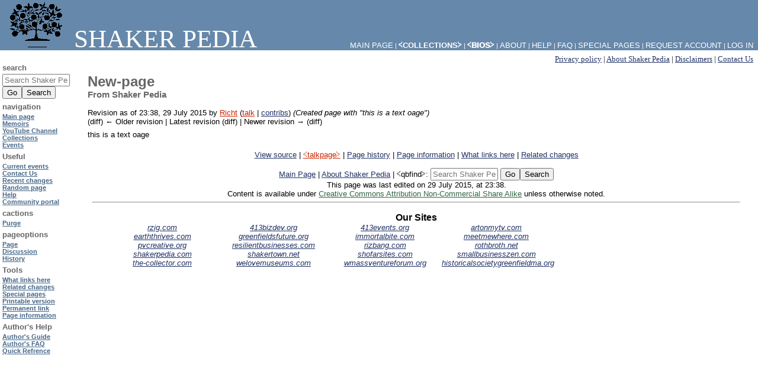

--- FILE ---
content_type: text/html; charset=UTF-8
request_url: https://www.shakerpedia.com/index.php?title=New-page&oldid=2126
body_size: 5306
content:
<!DOCTYPE html>
<html class="client-nojs" lang="en" dir="ltr">
<head>
<meta charset="UTF-8"/>
<title>New-page - Shaker Pedia</title>
<script>document.documentElement.className = document.documentElement.className.replace( /(^|\s)client-nojs(\s|$)/, "$1client-js$2" );</script>
<script>(window.RLQ=window.RLQ||[]).push(function(){mw.config.set({"wgCanonicalNamespace":"","wgCanonicalSpecialPageName":false,"wgNamespaceNumber":0,"wgPageName":"New-page","wgTitle":"New-page","wgCurRevisionId":2126,"wgRevisionId":2126,"wgArticleId":853,"wgIsArticle":true,"wgIsRedirect":false,"wgAction":"view","wgUserName":null,"wgUserGroups":["*"],"wgCategories":[],"wgBreakFrames":false,"wgPageContentLanguage":"en","wgPageContentModel":"wikitext","wgSeparatorTransformTable":["",""],"wgDigitTransformTable":["",""],"wgDefaultDateFormat":"dmy","wgMonthNames":["","January","February","March","April","May","June","July","August","September","October","November","December"],"wgMonthNamesShort":["","Jan","Feb","Mar","Apr","May","Jun","Jul","Aug","Sep","Oct","Nov","Dec"],"wgRelevantPageName":"New-page","wgRelevantArticleId":853,"wgRequestId":"64e0c542d43da42b352f639b","wgIsProbablyEditable":false,"wgRelevantPageIsProbablyEditable":false,"wgRestrictionEdit":[],"wgRestrictionMove":[],"wgVectorEnabledModules":{"collapsiblenav":true,"collapsibletabs":true,"editwarning":true,"expandablesearch":false,"footercleanup":false,"sectioneditlinks":false,"experiments":true},"wgWikiEditorEnabledModules":[]});mw.loader.state({"site.styles":"ready","noscript":"ready","user.styles":"ready","user":"ready","site":"ready","user.options":"ready","user.tokens":"loading","mediawiki.legacy.shared":"ready","mediawiki.legacy.commonPrint":"ready","mediawiki.sectionAnchor":"ready","mediawiki.legacy.oldshared":"ready"});mw.loader.implement("user.tokens@1xwh38d",function($,jQuery,require,module){/*@nomin*/mw.user.tokens.set({"editToken":"+\\","patrolToken":"+\\","watchToken":"+\\","csrfToken":"+\\"});
});mw.loader.load(["mediawiki.page.startup","mediawiki.user","mediawiki.hidpi","mediawiki.page.ready","mediawiki.searchSuggest","ext.purge"]);});</script>
<link rel="stylesheet" href="/load.php?debug=false&amp;lang=en&amp;modules=mediawiki.legacy.commonPrint%2Coldshared%2Cshared%7Cmediawiki.sectionAnchor&amp;only=styles&amp;skin=shaker"/>
<script async="" src="/load.php?debug=false&amp;lang=en&amp;modules=startup&amp;only=scripts&amp;skin=shaker"></script>
<link rel="stylesheet" href="/skins/Shaker/resources/screen.css?303" media="screen"/>
<meta name="ResourceLoaderDynamicStyles" content=""/>
<link rel="stylesheet" href="/load.php?debug=false&amp;lang=en&amp;modules=site.styles&amp;only=styles&amp;skin=shaker"/>
<meta name="generator" content="MediaWiki 1.31.1"/>
<meta name="robots" content="noindex,nofollow"/>
<link rel="shortcut icon" href="/favicon.ico"/>
<link rel="search" type="application/opensearchdescription+xml" href="/opensearch_desc.php" title="Shaker Pedia (en)"/>
<link rel="EditURI" type="application/rsd+xml" href="http://www.shakerpedia.com/api.php?action=rsd"/>
<link rel="license" href="http://creativecommons.org/licenses/by-nc-sa/3.0/"/>
<link rel="alternate" type="application/atom+xml" title="Shaker Pedia Atom feed" href="/index.php?title=Special:RecentChanges&amp;feed=atom"/>
<!--[if lt IE 9]><script src="/load.php?debug=false&amp;lang=en&amp;modules=html5shiv&amp;only=scripts&amp;skin=Shaker&amp;sync=1"></script><![endif]-->
</head>
<body class="mediawiki ltr sitedir-ltr mw-hide-empty-elt ns-0 ns-subject page-New-page rootpage-New-page skin-shaker action-view">		<div id="content">
		<div id="topbar">
			<p id="sitetitle" role="banner">
				<a href="/wiki/Main_Page">
					<img src='https://www.shakertown.net/images/logo-tree.gif' >
					Shaker Pedia				</a>
			</p>

			<p id="sitesub"></p>

			<div id="linkcollection" role="navigation">
				<div id="langlinks"></div>
				<div id="catlinks" class="catlinks catlinks-allhidden" data-mw="interface"></div>				<div id="titlelinks"><a href="/wiki/Shaker_Pedia:Privacy_policy" title="Shaker Pedia:Privacy policy">Privacy policy</a> | <a href="/wiki/Shaker_Pedia:About" title="Shaker Pedia:About">About Shaker Pedia</a> | <a href="/wiki/Shaker_Pedia:General_disclaimer" title="Shaker Pedia:General disclaimer">Disclaimers</a> | <a href="http://www.shakerdigital.com/contact-us/">Contact Us</a></div>
							</div>
		</div>
		<div id="article" class="mw-body" role="main">
				<div class="mw-indicators mw-body-content">
</div>
		<h1 id="firstHeading" lang="en">New-page</h1>
					<p class="tagline">From Shaker Pedia</p>
							<p class="subtitle"><div class="mw-revision"><div id="mw-revision-info">Revision as of 23:38, 29 July 2015 by <a href="/index.php?title=User:Richt&amp;action=edit&amp;redlink=1" class="new mw-userlink" title="User:Richt (page does not exist)"><bdi>Richt</bdi></a> <span class="mw-usertoollinks">(<a href="/index.php?title=User_talk:Richt&amp;action=edit&amp;redlink=1" class="new mw-usertoollinks-talk" title="User talk:Richt (page does not exist)">talk</a> | <a href="/wiki/Special:Contributions/Richt" class="mw-usertoollinks-contribs" title="Special:Contributions/Richt">contribs</a>)</span> <span class="comment">(Created page with &quot;this is a text oage&quot;)</span></div><div id="mw-revision-nav">(diff) ← Older revision | Latest revision (diff) | Newer revision → (diff)</div></div></p>
						<div id="mw-content-text" lang="en" dir="ltr" class="mw-content-ltr"><div class="mw-parser-output"><p>this is a text oage
</p>
<!-- 
NewPP limit report
Cached time: 20260102163402
Cache expiry: 600
Dynamic content: false
CPU time usage: 0.001 seconds
Real time usage: 0.001 seconds
Preprocessor visited node count: 1/1000000
Preprocessor generated node count: 4/1000000
Post‐expand include size: 0/2097152 bytes
Template argument size: 0/2097152 bytes
Highest expansion depth: 1/40
Expensive parser function count: 0/100
Unstrip recursion depth: 0/20
Unstrip post‐expand size: 0/5000000 bytes
-->
<!--
Transclusion expansion time report (%,ms,calls,template)
100.00%    0.000      1 -total
-->
</div>
<!-- Saved in parser cache with key histori3_spedia-arn_:pcache:idhash:853-0!canonical and timestamp 20260102163402 and revision id 2126
 -->
</div><div class="printfooter">
Retrieved from "<a dir="ltr" href="http://www.shakerpedia.com/index.php?title=New-page&amp;oldid=2126">http://www.shakerpedia.com/index.php?title=New-page&amp;oldid=2126</a>"</div>

		</div>
		<div id="footer">
			<div id="footer-navigation" role="navigation">
				<span id="cb-ca-viewsource"><a href="/index.php?title=New-page&amp;action=edit" title="This page is protected.&#10;You can view its source">View source</a></span> | <span id="cb-ca-talk" class="new"><a href="/index.php?title=Talk:New-page&amp;action=edit&amp;redlink=1" rel="discussion" title="Discussion about the content page (page does not exist)">⧼talkpage⧽</a></span> | <span id="cb-ca-history"><a href="/index.php?title=New-page&amp;action=history" title="Past revisions of this page">Page history</a></span> | <span id="cb-t-info"><a href="/index.php?title=New-page&amp;action=info" title="More information about this page">Page information</a></span> | <span id="cb-t-whatlinkshere"><a href="/wiki/Special:WhatLinksHere/New-page" title="A list of all wiki pages that link here">What links here</a></span> | <span id="cb-t-recentchangeslinked"><a href="/wiki/Special:RecentChangesLinked/New-page" rel="nofollow" title="Recent changes in pages linked from this page">Related changes</a></span><br />

<br /><a href="/wiki/Main_Page" title="Main Page">Main Page</a> | <a href="/wiki/Shaker_Pedia:About" title="Shaker Pedia:About">About Shaker Pedia</a> | <form id="searchform-footer" method="get" class="inline" action="/wiki/Special:Search">⧼qbfind⧽: <input name="search" placeholder="Search Shaker Pedia" title="Search Shaker Pedia [f]" accesskey="f" class="mw-searchInput" size="14"/> <input type="submit" name="go" value="Go" title="Go to a page with this exact name if it exists" class="searchButton"/><input type="submit" name="fulltext" value="Search" title="Search the pages for this text" class="searchButton"/></form>			</div>

			<div id="footer-info" role="contentinfo">
				 This page was last edited on 29 July 2015, at 23:38.<br> Content is available under <a class="external" href="http://creativecommons.org/licenses/by-nc-sa/3.0/">Creative Commons Attribution Non-Commercial Share Alike</a> unless otherwise noted.<br> 			</div>

<hr><p><h3>Our Sites</h3><address><div style='width:800px;'>
<span style='width: 23%; display: inline-block;'><a href='http://www.rzig.com' target=_blank>rzig.com</a></span>
<span style='width: 23%; display: inline-block;'><a href='http://www.413bizdev.org' target=_blank>413bizdev.org</a></span>
<span style='width: 23%; display: inline-block;'><a href='http://www.413events.org' target=_blank>413events.org</a></span>
<span style='width: 23%; display: inline-block;'><a href='http://www.artonmytv.com' target=_blank>artonmytv.com</a></span>
<span style='width: 23%; display: inline-block;'><a href='http://www.earththrives.com' target=_blank>earththrives.com</a></span>
<span style='width: 23%; display: inline-block;'><a href='http://www.greenfieldsfuture.org' target=_blank>greenfieldsfuture.org</a></span>
<span style='width: 23%; display: inline-block;'><a href='http://www.immortalbite.com' target=_blank>immortalbite.com</a></span>
<span style='width: 23%; display: inline-block;'><a href='http://www.meetmewhere.com' target=_blank>meetmewhere.com</a></span>
<span style='width: 23%; display: inline-block;'><a href='http://www.pvcreative.org' target=_blank>pvcreative.org</a></span>
<span style='width: 23%; display: inline-block;'><a href='http://www.resilientbusinesses.com' target=_blank>resilientbusinesses.com</a></span>
<span style='width: 23%; display: inline-block;'><a href='http://www.rizbang.com' target=_blank>rizbang.com</a></span>
<span style='width: 23%; display: inline-block;'><a href='http://www.rothbroth.net' target=_blank>rothbroth.net</a></span>
<span style='width: 23%; display: inline-block;'><a href='http://www.shakerpedia.com' target=_blank>shakerpedia.com</a></span>
<span style='width: 23%; display: inline-block;'><a href='http://www.shakertown.net' target=_blank>shakertown.net</a></span>
<span style='width: 23%; display: inline-block;'><a href='http://www.shofarsites.com' target=_blank>shofarsites.com</a></span>
<span style='width: 23%; display: inline-block;'><a href='http://www.smallbusinesszen.com' target=_blank>smallbusinesszen.com</a></span>
<span style='width: 23%; display: inline-block;'><a href='http://www.the-collector.com' target=_blank>the-collector.com</a></span>
<span style='width: 23%; display: inline-block;'><a href='http://www.welovemuseums.com' target=_blank>welovemuseums.com</a></span>
<span style='width: 23%; display: inline-block;'><a href='http://www.wmassventureforum.org' target=_blank>wmassventureforum.org</a></span>
<span style='width: 23%; display: inline-block;'><a href='http://www.historicalsocietygreenfieldma.org' target=_blank>historicalsocietygreenfieldma.org</a></span>
</div><span style='display:none'>
<a href='http://www.solrhq.com' target=_blank>solrhq.com</a><a href='http://www.rzxxx.net' target=_blank>rzxxx.net</a><a href='http://www.nymph-and-satyr.com' target=_blank>nymph-and-satyr.com</a><a href='http://www.awboc.com' target=_blank>awboc.com</a><a href='http://www.tnrnet.com' target=_blank>tnrnet.com</a></span>
</address>

		</div>
		</div>
		<div id="mw-navigation">
			<h2>Navigation menu</h2>

			<div id="toplinks" role="navigation">
				<p id="syslinks"><a href="/wiki/Main_Page" title="Main Page">Main Page</a> | <a class="external" href="https://memoirs.shakerpedia.com/collections/"><b>⧼Collections⧽</b></a> | <a class="external" href="https://memoirs.shakerpedia.com/"><red>⧼Bios⧽</red></a> | <a href="/wiki/Shaker_Pedia:About" title="Shaker Pedia:About">About</a> | <a class="external" href="https://www.mediawiki.org/wiki/Special:MyLanguage/Help:Contents">Help</a> | <a href="/wiki/%E2%A7%BCfaqpage%E2%A7%BD" title="⧼faqpage⧽">FAQ</a> | <a href="/wiki/Special:SpecialPages" title="Special:SpecialPages">Special pages</a> | <span id="pt-createaccount"><a href="/wiki/Special:RequestAccount" title="You are encouraged to create an account and log in; however, it is not mandatory">Request account</a></span> | <span id="pt-login"><a href="/index.php?title=Special:UserLogin&amp;returnto=New-page&amp;returntoquery=oldid%3D2126" title="You are encouraged to log in; however, it is not mandatory [o]" accesskey="o">Log in</a></span></p>

				<p id="variantlinks"></p>
			</div>
			<div id='quickbar'>
<div class="portlet" id="p-search" role="search">
<h3>search</h3>
<form id="searchform-sidebar" method="get" class="inline" action="/wiki/Special:Search"><input name="search" placeholder="Search Shaker Pedia" title="Search Shaker Pedia [f]" accesskey="f" class="mw-searchInput" size="14"/><br /><input type="submit" name="go" value="Go" title="Go to a page with this exact name if it exists" class="searchButton"/><input type="submit" name="fulltext" value="Search" title="Search the pages for this text" class="searchButton"/></form>
</div>
<div class="portlet" id="p-navigation" role="navigation">
<h3>navigation</h3>
<ul><li id="n-mainpage-description"><a href="/wiki/Main_Page" title="Visit the main page [z]" accesskey="z">Main page</a></li><li id="n-Memoirs"><a href="//memoirs.shakerpedia.com" target="_blank">Memoirs</a></li><li id="n-YouTube-Channel"><a href="https://www.youtube.com/channel/UCMMPtaj5qoiNnBqah7kIatg" target="_blank">YouTube Channel</a></li><li id="n-Collections"><a href="//memoirs.shakerpedia.com/collections/" target="_blank">Collections</a></li><li id="n-Events"><a href="http://shakerdigital.com" target="_blank">Events</a></li></ul>
</div>
<div class="portlet" id="p-Useful" role="navigation">
<h3>Useful</h3>
<ul><li id="n-currentevents"><a href="/wiki/Shaker_Pedia:Current_events" title="Find background information on current events">Current events</a></li><li id="n-Contact-Us"><a href="/wiki/Contactus-url">Contact Us</a></li><li id="n-recentchanges"><a href="/wiki/Special:RecentChanges" title="A list of recent changes in the wiki [r]" accesskey="r">Recent changes</a></li><li id="n-randompage"><a href="/wiki/Special:Random" title="Load a random page [x]" accesskey="x">Random page</a></li><li id="n-help"><a href="https://www.mediawiki.org/wiki/Special:MyLanguage/Help:Contents" target="_blank" title="The place to find out">Help</a></li><li id="n-portal"><a href="/wiki/Shaker_Pedia:Community_portal" title="About the project, what you can do, where to find things">Community portal</a></li></ul>
</div>
<div class="portlet" id="p-cactions" role="navigation">
<h3>cactions</h3>
<ul><li id="ca-purge"><a href="/index.php?title=New-page&amp;action=purge">Purge</a></li></ul>
</div>
<div class="portlet" id="p-pageoptions" role="navigation">
<h3>pageoptions</h3>
<ul><li id="ca-nstab-main" class="selected"><a href="/wiki/New-page" title="View the content page [c]" accesskey="c">Page</a></li><li id="ca-talk" class="new"><a href="/index.php?title=Talk:New-page&amp;action=edit&amp;redlink=1" rel="discussion" title="Discussion about the content page (page does not exist) [t]" accesskey="t">Discussion</a></li><li id="ca-history"><a href="/index.php?title=New-page&amp;action=history" title="Past revisions of this page [h]" accesskey="h">History</a></li></ul>
</div>
<div class="portlet" id="p-tb" role="navigation">
<h3>Tools</h3>
<ul><li id="t-whatlinkshere"><a href="/wiki/Special:WhatLinksHere/New-page" title="A list of all wiki pages that link here [j]" accesskey="j">What links here</a></li><li id="t-recentchangeslinked"><a href="/wiki/Special:RecentChangesLinked/New-page" rel="nofollow" title="Recent changes in pages linked from this page [k]" accesskey="k">Related changes</a></li><li id="t-specialpages"><a href="/wiki/Special:SpecialPages" title="A list of all special pages [q]" accesskey="q">Special pages</a></li><li id="t-print"><a href="/index.php?title=New-page&amp;oldid=2126&amp;printable=yes" rel="alternate" title="Printable version of this page [p]" accesskey="p">Printable version</a></li><li id="t-permalink"><a href="/index.php?title=New-page&amp;oldid=2126" title="Permanent link to this revision of the page">Permanent link</a></li><li id="t-info"><a href="/index.php?title=New-page&amp;action=info" title="More information about this page">Page information</a></li></ul>
</div>
<div class="portlet" id="p-Author.27s_Help" role="navigation">
<h3>Author's Help</h3>
<ul><li id="n-Author.27s-Guide"><a href="//meta.wikimedia.org/wiki/Help:Contents" target="_blank">Author's Guide</a></li><li id="n-Author.27s-FAQ"><a href="//www.mediawiki.org/wiki/Manual:FAQ" target="_blank">Author's FAQ</a></li><li id="n-Quick-Refrence"><a href="//upload.wikimedia.org/wikipedia/commons/e/e7/MediaWikiRefCard.png" target="_blank">Quick Refrence</a></li></ul>
</div>
</div>
		</div>
<script type="text/javascript"><!--
/* Amazon bookstore - must come last */
amazon_ad_tag="tnrglobal-20"; 
amazon_ad_width="728"; 
amazon_ad_height="90"; 
amazon_color_background="EBECDF"; 
amazon_color_border="AFA938"; 
amazon_color_logo="504706"; 
amazon_color_link="2B5A6B"; 
amazon_ad_logo="hide"; 
amazon_ad_title="Shaker Town General Store"; //--></script>
<script type="text/javascript" src="https://ir-na.amazon-adsystem.com/s/asw.js"></script>

		<script>(window.RLQ=window.RLQ||[]).push(function(){mw.config.set({"wgPageParseReport":{"limitreport":{"cputime":"0.001","walltime":"0.001","ppvisitednodes":{"value":1,"limit":1000000},"ppgeneratednodes":{"value":4,"limit":1000000},"postexpandincludesize":{"value":0,"limit":2097152},"templateargumentsize":{"value":0,"limit":2097152},"expansiondepth":{"value":1,"limit":40},"expensivefunctioncount":{"value":0,"limit":100},"unstrip-depth":{"value":0,"limit":20},"unstrip-size":{"value":0,"limit":5000000},"timingprofile":["100.00%    0.000      1 -total"]},"cachereport":{"timestamp":"20260102163402","ttl":600,"transientcontent":false}}});});</script><script>(window.RLQ=window.RLQ||[]).push(function(){mw.config.set({"wgBackendResponseTime":52});});</script>
</body></html>

--- FILE ---
content_type: text/css
request_url: https://www.shakerpedia.com/skins/Shaker/resources/screen.css?303
body_size: 1375
content:
body {
	margin: 0;
	padding: 0;
	color: black;
	font-family: serif;
}

red {
	color: white;
	text-size: 120%; 
	font-weight: 1000;
}

#specialform {
	display: inline;
}

#content {
	top: 0;
	margin: 0;
	padding: 0;
}

#mw-data-after-content {
	font-family: Verdana, Arial, sans-serif;
	color: black;
	font-size: 8pt;
}

#powersearch {
	background: #DDEEFF;
	border-style: solid;
	border-width: 1px;
	padding: 2px;
}

#quickbar {
	width: 140px;
	top: 18ex;
	padding: 2px;
	visibility: visible;
	z-index: 99;
}

#article, #article td, #article th, #article p {
	font-family: Verdana, Arial, sans-serif;
	font-size: 10pt;
	color: black;
}

#article p {
	padding-top: 0;
	padding-bottom: 0;
	margin-top: 1ex;
	margin-bottom: 0;
}

p, pre, .mw-code, td, th, li, dd, dt {
	line-height: 12pt;
}

textarea {
	overflow: auto;
	width: 100%;
	display: block;
	-moz-box-sizing: border-box;
	-webkit-box-sizing: border-box;
	box-sizing: border-box;
}

#footer {
	margin-right: 2%;
	margin-top: 1em;
	padding: 4px;
	font-family: verdana, arial, sans-serif;
	font-size: 10pt;
	text-align: center;
}

#footer form {
	display: inline;
}

#cb-ca-edit {
	font-weight: bold;
}

#pagestats {
	font-family: Verdana, Arial, sans-serif;
	color: black;
	font-size: 9pt;
}

#quickbar {
	font-family: Verdana, Arial, sans-serif;
	font-size: 8pt;
	font-weight: bold;
	line-height: 9.5pt;
	text-decoration: none;
	color: black;
	padding: 0;
	margin-top: 0;
}

#quickbar a {
	color: #446688;
}

/* Hide, but keep accessible for screen-readers */
#mw-navigation h2 {
	position: absolute;
	top: -9999px;
}

#quickbar h3 {
	font-family: Verdana, Arial, sans-serif;
	font-size: 10pt;
	font-weight: bold;
	line-height: 12pt;
	text-decoration: none;
	color: #666666;
	padding: 0;
	margin-bottom: 2px;
	margin-top: 6px;
}

#quickbar form {
	padding: 0;
	margin-top: 0;
}

#quickbar .portlet ul,
#quickbar .portlet li {
	list-style-type: none;
	margin: 0;
	padding: 0;
	line-height: inherit;
}

div.after-portlet {
	display: inline;
	padding-left: .5em;
}

h1 {
	color: #666666;
	font-family: Verdana, Arial, sans-serif;
	font-size: 180%;
	line-height: 21pt;
}

h1#firstHeading {
	padding-bottom: 0;
	margin-bottom: 0;
}

.mw-indicators {
	float: right;
}

.mw-indicator {
	display: -moz-inline-block;
	display: inline-block;
	zoom: 1;
	*display: inline;
}

#article p.subtitle, #article p.subpages, #article p.tagline {
	color: #666666;
	font-size: 11pt;
	font-weight: bold;
	padding-top: 0;
	margin-top: 0;
	padding-bottom: 1ex;
}

a {
	color: #223366;
}

a.external {
	color: #336644;
}

a:visited {
	color: #8D0749;
}

a.printable {
	text-decoration: underline;
}

a.stub, #quickbar a.stub {
	color: #772233;
	text-decoration: none;
}

a.new, #quickbar span.new a, #footer span.new a {
	color: #CC2200;
}

h2, h3, h4, h5, h6 {
	margin-bottom: 0;
}

small {
	font-size: 75%;
}

input.mw-searchInput {
	width: 106px;
}

/* Directionality-specific styles */
#quickbar {
	position: absolute;
	left: 4px;
}

#article {
	margin-left: 148px;
	margin-right: 4px;
}

#footer {
	margin-left: 152px;
}

#sitetitle, #sitesub, #toplinks, #linkcollection {
	margin-top: 0;
	margin-bottom: 0;
}

#sitetitle, #toplinks {
	color: white;
	text-transform: uppercase;
	height: 64pt; 
}

#sitetitle {
	padding-left: 8px;
	font-family: Times, serif;
	font-weight: normal;
	font-size: 32pt;
	line-height: 32pt;
	background-color: #6688AA;
}

#sitetitle a, #toplinks a {
	color: white;
	text-decoration: none;
}

/* Bring #sitetitle to top. Otherwise #toplinks is overlaid over it, making the link unclickable. */
#sitetitle a {
	position: relative;
	z-index: 10;
}

#toplinks {
	font-family: Verdana, Arial, sans-serif;
	position: absolute;
	top: 0;
	right: 8px;
	width: 100%;
	font-size: 8pt;
}

#toplinks a {
	font-size: 10pt;
}

#toplinks p {
	position: absolute;
	right: 0;
	margin: 0;
	width: 100%;
	text-align: right;
}

#toplinks #syslinks {
	bottom: 0;
}

#toplinks #variantlinks {
	bottom: 12pt;
}

#sitesub {
	float: left;
	margin-left: 8px;
	font-family: Verdana, Arial, sans-serif;
	font-size: 9pt;
	font-weight: bold;
	color: black;
}

#linkcollection {
	margin-top: 0.5em;
	font-size: small;
	margin-right: 8px;
	text-align: right;
	padding-left: 140px;
}

/* Override text justification (user preference), see bug 31990 */
#linkcollection * {
	text-align: right;
}


--- FILE ---
content_type: text/css
request_url: https://www.shakerpedia.com/load.php?debug=false&lang=en&modules=site.styles&only=styles&skin=shaker
body_size: 92
content:
body.page-Main_Page.action-view h1.firstHeading,body.page-Main_Page.action-submit h1.firstHeading{display:none}

--- FILE ---
content_type: text/javascript
request_url: https://www.shakerpedia.com/load.php?debug=false&lang=en&modules=startup&only=scripts&skin=shaker
body_size: 6869
content:
window.mwPerformance=(window.performance&&performance.mark)?performance:{mark:function(){}};window.mwNow=(function(){var perf=window.performance,navStart=perf&&perf.timing&&perf.timing.navigationStart;return navStart&&typeof perf.now==='function'?function(){return navStart+perf.now();}:function(){return Date.now();};}());window.isCompatible=function(str){var ua=str||navigator.userAgent;return!!((function(){'use strict';return!this&&!!Function.prototype.bind&&!!window.JSON;}())&&'querySelector'in document&&'localStorage'in window&&'addEventListener'in window&&!(ua.match(/MSIE 10|webOS\/1\.[0-4]|SymbianOS|Series60|NetFront|Opera Mini|S40OviBrowser|MeeGo|Android.+Glass|^Mozilla\/5\.0 .+ Gecko\/$|googleweblight/)||ua.match(/PlayStation/i)));};(function(){var NORLQ,script;if(!isCompatible()){document.documentElement.className=document.documentElement.className.replace(/(^|\s)client-js(\s|$)/,'$1client-nojs$2');NORLQ=window.NORLQ||[];while(NORLQ.length){NORLQ.shift()();}window.NORLQ={push:
function(fn){fn();}};window.RLQ={push:function(){}};return;}function startUp(){mw.config=new mw.Map(true);mw.loader.addSource({"local":"/load.php"});mw.loader.register([["site","0749rxq",[1]],["site.styles","0i39i2t",[],"site"],["noscript","06qyrg2",[],"noscript"],["filepage","063qvo5"],["user.groups","13hsokf",[5]],["user","03r8f05",[6],"user"],["user.styles","0no0hsf",[],"user"],["user.defaults","0mse5af"],["user.options","0r5ungb",[7],"private"],["user.tokens","1xwh38d",[],"private"],["mediawiki.language.data","1pox0t6",[177]],["mediawiki.skinning.elements","1dmhvcx"],["mediawiki.skinning.content","1xmoedi"],["mediawiki.skinning.interface","0hw61em"],["mediawiki.skinning.content.parsoid","0lws0q2"],["mediawiki.skinning.content.externallinks","0ndp4r3"],["jquery.accessKeyLabel","0vmv26j",[22,130]],["jquery.async","06kh8nq"],["jquery.byteLength","0v7d9i9",[131]],["jquery.byteLimit","13hsokf",[37]],["jquery.checkboxShiftClick","1ygb5py"],["jquery.chosen","1ecqh6d"],["jquery.client",
"07jjtil"],["jquery.color","0z40jts",[24]],["jquery.colorUtil","0tt3drj"],["jquery.confirmable","0vm5or2",[178]],["jquery.cookie","19rdwab"],["jquery.expandableField","0bbqi6f"],["jquery.farbtastic","0als2t6",[24]],["jquery.footHovzer","012r0o7"],["jquery.form","18mshiq"],["jquery.fullscreen","03xsh1u"],["jquery.getAttrs","19rar0t"],["jquery.hidpi","0winl3f"],["jquery.highlightText","0ixvx5v",[130]],["jquery.hoverIntent","13m9p12"],["jquery.i18n","0t8v2fj",[176]],["jquery.lengthLimit","0zvrm6f",[131]],["jquery.localize","0tp00kg"],["jquery.makeCollapsible","1qoz20a"],["jquery.mockjax","0qfzt0x"],["jquery.mw-jump","0yxc66z"],["jquery.qunit","1aket23"],["jquery.spinner","053gqt2"],["jquery.jStorage","090zvd2"],["jquery.suggestions","1vcz6fh",[34]],["jquery.tabIndex","0tz0nnw"],["jquery.tablesorter","1agr1bf",[130,179]],["jquery.textSelection","0pzqjp6",[22]],["jquery.throttle-debounce","0l4ierr"],["jquery.xmldom","1mh555o"],["jquery.tipsy","0frtja8"],["jquery.ui.core","1xydl7u",[53],
"jquery.ui"],["jquery.ui.core.styles","1ruxga5",[],"jquery.ui"],["jquery.ui.accordion","0t0g79q",[52,72],"jquery.ui"],["jquery.ui.autocomplete","19t5pin",[61],"jquery.ui"],["jquery.ui.button","1cpswyx",[52,72],"jquery.ui"],["jquery.ui.datepicker","1hxh18k",[52],"jquery.ui"],["jquery.ui.dialog","18g8xix",[56,59,63,65],"jquery.ui"],["jquery.ui.draggable","068psb7",[52,62],"jquery.ui"],["jquery.ui.droppable","1pb4nga",[59],"jquery.ui"],["jquery.ui.menu","04bqkt8",[52,63,72],"jquery.ui"],["jquery.ui.mouse","03ppo0b",[72],"jquery.ui"],["jquery.ui.position","10p6ins",[],"jquery.ui"],["jquery.ui.progressbar","0rxh50i",[52,72],"jquery.ui"],["jquery.ui.resizable","1rnv66e",[52,62],"jquery.ui"],["jquery.ui.selectable","06gxts4",[52,62],"jquery.ui"],["jquery.ui.slider","0buz3n8",[52,62],"jquery.ui"],["jquery.ui.sortable","1d5rcll",[52,62],"jquery.ui"],["jquery.ui.spinner","1m7rwa0",[56],"jquery.ui"],["jquery.ui.tabs","1uwub3r",[52,72],"jquery.ui"],["jquery.ui.tooltip","1nq4iea",[52,63,72],
"jquery.ui"],["jquery.ui.widget","0ldwovn",[],"jquery.ui"],["jquery.effects.core","0dr9bye",[],"jquery.ui"],["jquery.effects.blind","13ueyob",[73],"jquery.ui"],["jquery.effects.bounce","0d12h7t",[73],"jquery.ui"],["jquery.effects.clip","1ulbg28",[73],"jquery.ui"],["jquery.effects.drop","0fjl8lc",[73],"jquery.ui"],["jquery.effects.explode","0rnf5rp",[73],"jquery.ui"],["jquery.effects.fade","1g5w32h",[73],"jquery.ui"],["jquery.effects.fold","0miiyrx",[73],"jquery.ui"],["jquery.effects.highlight","00ffor9",[73],"jquery.ui"],["jquery.effects.pulsate","1dy7rqx",[73],"jquery.ui"],["jquery.effects.scale","0vaaegl",[73],"jquery.ui"],["jquery.effects.shake","1gfku62",[73],"jquery.ui"],["jquery.effects.slide","1mdk771",[73],"jquery.ui"],["jquery.effects.transfer","1dzwbnt",[73],"jquery.ui"],["json","13hsokf"],["moment","1r35e4p",[174]],["mediawiki.apihelp","000twhq"],["mediawiki.template","1plff7m"],["mediawiki.template.mustache","0i9lwjq",[90]],["mediawiki.template.regexp","0nrawh2",[90]],[
"mediawiki.apipretty","1cb7kx4"],["mediawiki.api","0omdaj1",[148,9]],["mediawiki.api.category","0dncoa5",[136,94]],["mediawiki.api.edit","04u1tj6",[146]],["mediawiki.api.login","0qiw0dn",[94]],["mediawiki.api.options","11c23l5",[94]],["mediawiki.api.parse","1fulgbz",[94]],["mediawiki.api.upload","081lng3",[96]],["mediawiki.api.user","1lisao7",[94]],["mediawiki.api.watch","1hc9yux",[94]],["mediawiki.api.messages","0v7k8pi",[94]],["mediawiki.api.rollback","1a7p49l",[94]],["mediawiki.content.json","0h5b950"],["mediawiki.confirmCloseWindow","1j7fh6q"],["mediawiki.debug","1nq1p8q",[29,273]],["mediawiki.diff.styles","1uuw1e5"],["mediawiki.feedback","032db3a",[136,124,277]],["mediawiki.feedlink","0upozr0"],["mediawiki.filewarning","1wk21y9",[273]],["mediawiki.ForeignApi","0z1vm3p",[113]],["mediawiki.ForeignApi.core","0f8fw4d",[94,269]],["mediawiki.helplink","18nclic"],["mediawiki.hidpi","1o5g079",[33],null,null,"return'srcset'in new Image();"],["mediawiki.hlist","05m8w2a"],[
"mediawiki.htmlform","09aol3a",[37,130]],["mediawiki.htmlform.checker","15hws44",[49]],["mediawiki.htmlform.ooui","0m0d3fm",[273]],["mediawiki.htmlform.styles","072hplg"],["mediawiki.htmlform.ooui.styles","1gp52s1"],["mediawiki.icon","1d2mlly"],["mediawiki.inspect","103r30o",[130,131]],["mediawiki.messagePoster","1sdv7c0",[112]],["mediawiki.messagePoster.wikitext","17l2fdl",[96,124]],["mediawiki.notification","1qsibdf",[148,156]],["mediawiki.notify","10q8ln7"],["mediawiki.notification.convertmessagebox","0zpvy8y",[126]],["mediawiki.notification.convertmessagebox.styles","14lj19z"],["mediawiki.RegExp","1rcvvfr"],["mediawiki.String","1a9l5r9"],["mediawiki.pager.tablePager","08ppn08"],["mediawiki.searchSuggest","0xg4huv",[32,45,94]],["mediawiki.sectionAnchor","0pns387"],["mediawiki.storage","1nkq13e"],["mediawiki.Title","0b9uu9c",[131,148]],["mediawiki.Upload","0utrkk7",[100]],["mediawiki.ForeignUpload","1l1lkc1",[112,137]],["mediawiki.ForeignStructuredUpload.config","0msydx9"],[
"mediawiki.ForeignStructuredUpload","0eg9x8i",[139,138]],["mediawiki.Upload.Dialog","0bjrup6",[142]],["mediawiki.Upload.BookletLayout","01enlut",[136,137,178,266,88,275,277]],["mediawiki.ForeignStructuredUpload.BookletLayout","1x8r1i7",[140,142,103,182,256,251]],["mediawiki.toc","17169dj",[152]],["mediawiki.Uri","07sxj2n",[148,92]],["mediawiki.user","17hysjp",[101,135,8]],["mediawiki.userSuggest","1poacum",[45,94]],["mediawiki.util","1hwa75w",[16,127]],["mediawiki.viewport","1rto4q0"],["mediawiki.checkboxtoggle","085nexz"],["mediawiki.checkboxtoggle.styles","0uc21vk"],["mediawiki.cookie","0vqnu8d",[26]],["mediawiki.toolbar","1dgqi59",[48]],["mediawiki.experiments","0moa0km"],["mediawiki.editfont.styles","01kb5t8"],["mediawiki.visibleTimeout","174abfa"],["mediawiki.action.delete","04vrwwe",[37,273]],["mediawiki.action.delete.file","07jyobn",[37]],["mediawiki.action.edit","17x14ry",[48,160,94,155,254]],["mediawiki.action.edit.styles","1g9mhko"],["mediawiki.action.edit.collapsibleFooter",
"0ajscfo",[39,122,135]],["mediawiki.action.edit.preview","0dsdr6j",[43,48,94,108,178,273]],["mediawiki.action.history","0v533dz"],["mediawiki.action.history.styles","1o7sh0d"],["mediawiki.action.view.dblClickEdit","10t0i6g",[148,8]],["mediawiki.action.view.metadata","1sdqyg7",[173]],["mediawiki.action.view.categoryPage.styles","1aa8i3o"],["mediawiki.action.view.postEdit","1j2rovp",[178,126]],["mediawiki.action.view.redirect","1gcaflg",[22]],["mediawiki.action.view.redirectPage","1n9v68g"],["mediawiki.action.view.rightClickEdit","18ck646"],["mediawiki.action.edit.editWarning","1arn9h5",[48,106,178]],["mediawiki.action.view.filepage","0jrbhs7"],["mediawiki.language","1nogphe",[175,10]],["mediawiki.cldr","0oj80xk",[176]],["mediawiki.libs.pluralruleparser","12in5sy"],["mediawiki.language.init","1sd0rxg"],["mediawiki.jqueryMsg","0858ri8",[174,148,8]],["mediawiki.language.months","0ko68zx",[174]],["mediawiki.language.names","0cfo43y",[177]],["mediawiki.language.specialCharacters","0meovla",[
174]],["mediawiki.libs.jpegmeta","0z4i5h9"],["mediawiki.page.gallery","151013o",[49,184]],["mediawiki.page.gallery.styles","1clrbop"],["mediawiki.page.gallery.slideshow","1fa10es",[136,94,275,290]],["mediawiki.page.ready","0slhogd",[16,20,41]],["mediawiki.page.startup","0zxezgi"],["mediawiki.page.patrol.ajax","1xnyazg",[43,136,94]],["mediawiki.page.watch.ajax","0xizmlq",[136,102,178]],["mediawiki.page.rollback","1nh0m38",[43,104]],["mediawiki.page.image.pagination","0yhsbqp",[43,148]],["mediawiki.rcfilters.filters.base.styles","1ixvbl7"],["mediawiki.rcfilters.highlightCircles.seenunseen.styles","1irnr3f"],["mediawiki.rcfilters.filters.dm","1inmst3",[131,145,98,178,146,269]],["mediawiki.rcfilters.filters.ui","1e7709u",[39,194,249,284,286,288,290]],["mediawiki.special","1yqz3t5"],["mediawiki.special.apisandbox.styles","0cc2cku"],["mediawiki.special.apisandbox","15b21us",[39,94,178,255,272]],["mediawiki.special.block","1ntr8hy",[117,148,257]],["mediawiki.special.changecredentials.js",
"0643eg5",[94,119]],["mediawiki.special.changeslist","0a0qfpc"],["mediawiki.special.changeslist.enhanced","1t64ony"],["mediawiki.special.changeslist.legend","0qu1mbq"],["mediawiki.special.changeslist.legend.js","153h8m5",[39,152]],["mediawiki.special.changeslist.visitedstatus","03p7n0q"],["mediawiki.special.comparepages.styles","1rvdyqt"],["mediawiki.special.contributions","19dhjsk",[178,251]],["mediawiki.special.edittags","1rrt8cv",[21,37]],["mediawiki.special.edittags.styles","03g8c2g"],["mediawiki.special.import","04zyfb3"],["mediawiki.special.movePage","1x1xqg2",[249,254]],["mediawiki.special.movePage.styles","1d1gvr0"],["mediawiki.special.pageLanguage","0xr6o7a",[273]],["mediawiki.special.pagesWithProp","1la76f1"],["mediawiki.special.preferences","1s3dx3t",[106,174,128]],["mediawiki.special.preferences.styles","1ympf76"],["mediawiki.special.recentchanges","0acmfv3"],["mediawiki.special.revisionDelete","1uj7w2r",[37]],["mediawiki.special.search","0ovyzgh",[264]],[
"mediawiki.special.search.commonsInterwikiWidget","1q6vqlu",[145,94,178]],["mediawiki.special.search.interwikiwidget.styles","1saaa8t"],["mediawiki.special.search.styles","0qj330a"],["mediawiki.special.undelete","12pz5dv",[249,254]],["mediawiki.special.unwatchedPages","079ecgf",[136,102]],["mediawiki.special.upload","0r8kr36",[43,136,99,106,178,182,226,90]],["mediawiki.special.upload.styles","02irvum"],["mediawiki.special.userlogin.common.styles","00xqzjx"],["mediawiki.special.userlogin.login.styles","1qf5mmn"],["mediawiki.special.userlogin.signup.js","1dasd1s",[94,118,178]],["mediawiki.special.userlogin.signup.styles","1vzxycm"],["mediawiki.special.userrights","0vpopw4",[37,128]],["mediawiki.special.watchlist","0fpryr4",[136,102,178,273]],["mediawiki.special.watchlist.styles","068q5sd"],["mediawiki.special.version","1yts9zv"],["mediawiki.legacy.config","042r3kj"],["mediawiki.legacy.commonPrint","1l9qyf4"],["mediawiki.legacy.protect","1fbud9p",[37]],["mediawiki.legacy.shared","11oi8sw"
],["mediawiki.legacy.oldshared","1rvg8np"],["mediawiki.legacy.wikibits","15tgw79"],["mediawiki.ui","1lgxhx4"],["mediawiki.ui.checkbox","1rurx3f"],["mediawiki.ui.radio","0i7l9of"],["mediawiki.ui.anchor","1qr4fgg"],["mediawiki.ui.button","19hoy19"],["mediawiki.ui.input","0a62frx"],["mediawiki.ui.icon","0lxepce"],["mediawiki.ui.text","0xqqhah"],["mediawiki.widgets","1ixvhbh",[136,94,250,275]],["mediawiki.widgets.styles","03960yg"],["mediawiki.widgets.DateInputWidget","0cdletb",[252,88,275]],["mediawiki.widgets.DateInputWidget.styles","0jj5bka"],["mediawiki.widgets.visibleByteLimit","13hsokf",[254]],["mediawiki.widgets.visibleLengthLimit","0qaa9ms",[37,273]],["mediawiki.widgets.datetime","1ei8527",[273,291,292]],["mediawiki.widgets.CategoryMultiselectWidget","1nd2rkp",[112,136,275]],["mediawiki.widgets.SelectWithInputWidget","0nd79f1",[258,275]],["mediawiki.widgets.SelectWithInputWidget.styles","0q0iiq2"],["mediawiki.widgets.SizeFilterWidget","0f5bqzy",[260,275]],[
"mediawiki.widgets.SizeFilterWidget.styles","1lurjad"],["mediawiki.widgets.MediaSearch","0lvzuxx",[112,136,275]],["mediawiki.widgets.UserInputWidget","1pznuur",[94,275]],["mediawiki.widgets.UsersMultiselectWidget","0fltimj",[94,275]],["mediawiki.widgets.SearchInputWidget","0ch3yr2",[133,249]],["mediawiki.widgets.SearchInputWidget.styles","0lwl1s4"],["mediawiki.widgets.StashedFileWidget","14zkdmq",[94,273]],["es5-shim","13hsokf"],["dom-level2-shim","13hsokf"],["oojs","186dybj"],["mediawiki.router","1n2j6o6",[271]],["oojs-router","1toxxfw",[269]],["oojs-ui","13hsokf",[276,275,277]],["oojs-ui-core","0cwkbly",[174,269,274,281,282,287,278,279]],["oojs-ui-core.styles","1ojn0uh"],["oojs-ui-widgets","0qbe1rx",[273,283,291,292]],["oojs-ui-toolbars","08jr18l",[273,292]],["oojs-ui-windows","1tu2m61",[273,292]],["oojs-ui.styles.indicators","1l9x7xz"],["oojs-ui.styles.textures","1vglnqj"],["oojs-ui.styles.icons-accessibility","065sij5"],["oojs-ui.styles.icons-alerts","0hrt56y"],[
"oojs-ui.styles.icons-content","1p6s8ds"],["oojs-ui.styles.icons-editing-advanced","0n8w5ot"],["oojs-ui.styles.icons-editing-core","1n1r6ov"],["oojs-ui.styles.icons-editing-list","1ize2b9"],["oojs-ui.styles.icons-editing-styling","16k0r5f"],["oojs-ui.styles.icons-interactions","1p9jre9"],["oojs-ui.styles.icons-layout","1frsk3c"],["oojs-ui.styles.icons-location","00wqlmj"],["oojs-ui.styles.icons-media","1q6c7bk"],["oojs-ui.styles.icons-moderation","1au6ag3"],["oojs-ui.styles.icons-movement","1yrq7gy"],["oojs-ui.styles.icons-user","1wpeh6n"],["oojs-ui.styles.icons-wikimedia","19ce9te"],["skins.shaker","1uz0802"],["ext.nuke","1miud45"],["ext.nuke.confirm","1eqwwxp"],["ext.wikiEditor","0k4wc0t",[17,26,45,46,48,58,143,141,181,284,285,286,290,90],"ext.wikiEditor"],["ext.wikiEditor.styles","0zqa1x6",[],"ext.wikiEditor"],["ext.wikiEditor.toolbar","13hsokf",[298]],["ext.wikiEditor.dialogs","13hsokf",[298]],["ext.wikiEditor.core","13hsokf",[298]],["jquery.wikiEditor","13hsokf",[298]],[
"jquery.wikiEditor.core","13hsokf",[298]],["jquery.wikiEditor.dialogs","13hsokf",[298]],["jquery.wikiEditor.dialogs.config","13hsokf",[298]],["jquery.wikiEditor.toolbar","13hsokf",[298]],["jquery.wikiEditor.toolbar.config","13hsokf",[298]],["jquery.wikiEditor.toolbar.i18n","13hsokf",[298]],["ext.confirmEdit.editPreview.ipwhitelist.styles","10e06c9"],["ext.vector.collapsibleNav","0i24lq6",[26,46,148],"ext.vector"],["ext.vector.collapsibleTabs","1nmhfht",["jquery.collapsibleTabs","jquery.delayedBind"],"ext.vector"],["ext.vector.editWarning","1bnpfba",[],"ext.vector"],["ext.vector.expandableSearch","0t190lh",[22,"jquery.delayedBind",27],"ext.vector"],["ext.vector.footerCleanup","1a68gyv",[26,178],"ext.vector"],["ext.vector.sectionEditLinks","0b1cbye",["jquery.clickTracking",26],"ext.vector"],["ext.purge","1ehall4"],["ext.confirmAccount","1tmtbp2"],["ext.MsCalendar","1e1kn8q",[57,58]],["ext.yasec","17zuioj",[57]]]);;mw.config.set({"wgLoadScript":"/load.php","debug":!1,"skin":"shaker",
"stylepath":"/skins","wgUrlProtocols":"bitcoin\\:|ftp\\:\\/\\/|ftps\\:\\/\\/|geo\\:|git\\:\\/\\/|gopher\\:\\/\\/|http\\:\\/\\/|https\\:\\/\\/|irc\\:\\/\\/|ircs\\:\\/\\/|magnet\\:|mailto\\:|mms\\:\\/\\/|news\\:|nntp\\:\\/\\/|redis\\:\\/\\/|sftp\\:\\/\\/|sip\\:|sips\\:|sms\\:|ssh\\:\\/\\/|svn\\:\\/\\/|tel\\:|telnet\\:\\/\\/|urn\\:|worldwind\\:\\/\\/|xmpp\\:|\\/\\/","wgArticlePath":"/wiki/$1","wgScriptPath":"","wgScript":"/index.php","wgSearchType":null,"wgVariantArticlePath":!1,"wgActionPaths":{},"wgServer":"http://www.shakerpedia.com","wgServerName":"www.shakerpedia.com","wgUserLanguage":"en","wgContentLanguage":"en","wgTranslateNumerals":!0,"wgVersion":"1.31.1","wgEnableAPI":!0,"wgEnableWriteAPI":!0,"wgMainPageTitle":"Main Page","wgFormattedNamespaces":{"-2":"Media","-1":"Special","0":"","1":"Talk","2":"User","3":"User talk","4":"Shaker Pedia","5":"Shaker Pedia talk","6":"File","7":"File talk","8":"MediaWiki","9":"MediaWiki talk","10":"Template","11":"Template talk","12":
"Help","13":"Help talk","14":"Category","15":"Category talk","100":"Event","101":"Event talk","274":"Widget","275":"Widget talk","2300":"Gadget","2301":"Gadget talk","2302":"Gadget definition","2303":"Gadget definition talk"},"wgNamespaceIds":{"media":-2,"special":-1,"":0,"talk":1,"user":2,"user_talk":3,"shaker_pedia":4,"shaker_pedia_talk":5,"file":6,"file_talk":7,"mediawiki":8,"mediawiki_talk":9,"template":10,"template_talk":11,"help":12,"help_talk":13,"category":14,"category_talk":15,"event":100,"event_talk":101,"widget":274,"widget_talk":275,"gadget":2300,"gadget_talk":2301,"gadget_definition":2302,"gadget_definition_talk":2303,"image":6,"image_talk":7,"project":4,"project_talk":5},"wgContentNamespaces":[0],"wgSiteName":"Shaker Pedia","wgDBname":"histori3_spedia","wgExtraSignatureNamespaces":[],"wgAvailableSkins":{"shaker":"Shaker","fallback":"Fallback","apioutput":"ApiOutput"},"wgExtensionAssetsPath":"/extensions","wgCookiePrefix":"histori3_spedia_arn_","wgCookieDomain":
".shakerpedia.com","wgCookiePath":"/","wgCookieExpiration":2592000,"wgResourceLoaderMaxQueryLength":-1,"wgCaseSensitiveNamespaces":[2302,2303],"wgLegalTitleChars":" %!\"$&'()*,\\-./0-9:;=?@A-Z\\\\\\^_`a-z~+\\u0080-\\uFFFF","wgIllegalFileChars":":/\\\\","wgResourceLoaderStorageVersion":1,"wgResourceLoaderStorageEnabled":!0,"wgForeignUploadTargets":["local"],"wgEnableUploads":!0,"wgCommentByteLimit":255,"wgCommentCodePointLimit":null,"wgCollapsibleNavBucketTest":!1,"wgCollapsibleNavForceNewVersion":!1,"wgCirrusSearchEnableSearchLogging":!1,"wgCirrusSearchFeedbackLink":!1,"wgWikiEditorMagicWords":{"redirect":"#REDIRECT","img_right":"right","img_left":"left","img_none":"none","img_center":"center","img_thumbnail":"thumb","img_framed":"frame","img_frameless":"frameless"},"mw.msg.wikieditor":"--~~~~"});var RLQ=window.RLQ||[];while(RLQ.length){RLQ.shift()();}window.RLQ={push:function(fn){fn();}};window.NORLQ={push:function(){}};}window.mediaWikiLoadStart=mwNow();mwPerformance.
mark('mwLoadStart');script=document.createElement('script');script.src="/load.php?debug=false&lang=en&modules=jquery%2Cmediawiki&only=scripts&skin=shaker&version=1acpymp";script.onload=function(){script.onload=null;script=null;startUp();};document.head.appendChild(script);}());
